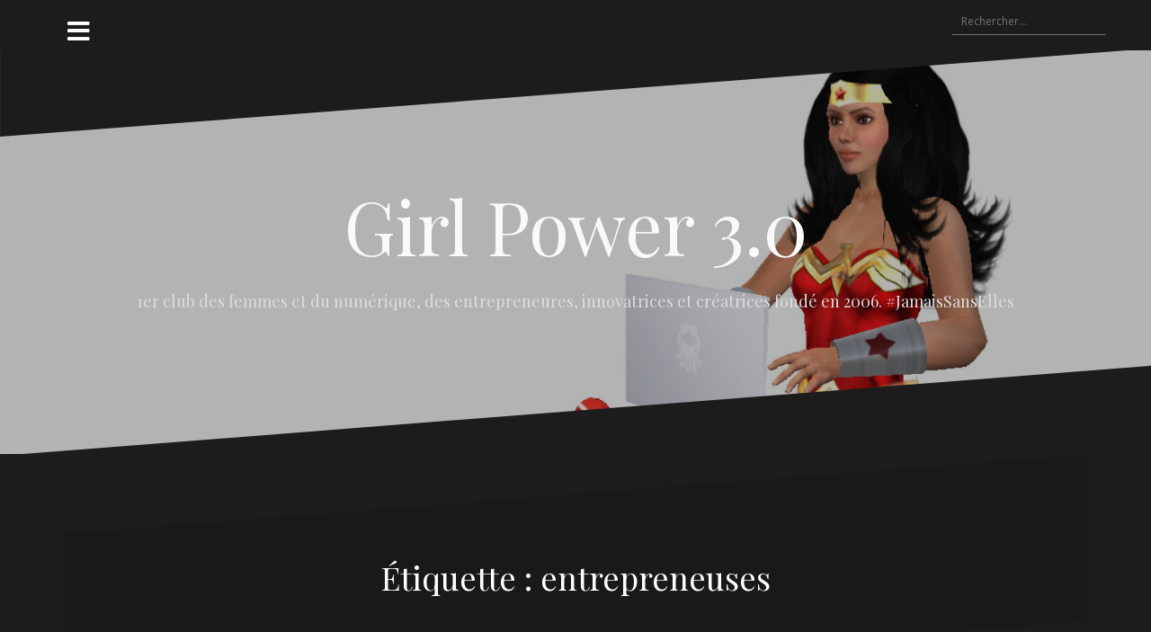

--- FILE ---
content_type: text/html; charset=UTF-8
request_url: http://www.girlpower3.com/tag/entrepreneuses/
body_size: 7518
content:
<!DOCTYPE html>
<html lang="fr-FR">
<head>
<meta charset="UTF-8">
<meta name="viewport" content="width=device-width, initial-scale=1">
<link rel="profile" href="http://gmpg.org/xfn/11">
<link rel="pingback" href="http://www.girlpower3.com/xmlrpc.php">

<title>entrepreneuses &#8211; Girl Power 3.0</title>
<link rel='dns-prefetch' href='//fonts.googleapis.com' />
<link rel='dns-prefetch' href='//s.w.org' />
<link rel="alternate" type="application/rss+xml" title="Girl Power 3.0 &raquo; Flux" href="https://www.girlpower3.com/feed/" />
<link rel="alternate" type="application/rss+xml" title="Girl Power 3.0 &raquo; Flux des commentaires" href="https://www.girlpower3.com/comments/feed/" />
<link rel="alternate" type="application/rss+xml" title="Girl Power 3.0 &raquo; Flux de l’étiquette entrepreneuses" href="https://www.girlpower3.com/tag/entrepreneuses/feed/" />
		<script type="text/javascript">
			window._wpemojiSettings = {"baseUrl":"https:\/\/s.w.org\/images\/core\/emoji\/12.0.0-1\/72x72\/","ext":".png","svgUrl":"https:\/\/s.w.org\/images\/core\/emoji\/12.0.0-1\/svg\/","svgExt":".svg","source":{"concatemoji":"http:\/\/www.girlpower3.com\/wp-includes\/js\/wp-emoji-release.min.js?ver=87d3715566e135c28a864b15fdd6681f"}};
			/*! This file is auto-generated */
			!function(e,a,t){var n,r,o,i=a.createElement("canvas"),p=i.getContext&&i.getContext("2d");function s(e,t){var a=String.fromCharCode;p.clearRect(0,0,i.width,i.height),p.fillText(a.apply(this,e),0,0);e=i.toDataURL();return p.clearRect(0,0,i.width,i.height),p.fillText(a.apply(this,t),0,0),e===i.toDataURL()}function c(e){var t=a.createElement("script");t.src=e,t.defer=t.type="text/javascript",a.getElementsByTagName("head")[0].appendChild(t)}for(o=Array("flag","emoji"),t.supports={everything:!0,everythingExceptFlag:!0},r=0;r<o.length;r++)t.supports[o[r]]=function(e){if(!p||!p.fillText)return!1;switch(p.textBaseline="top",p.font="600 32px Arial",e){case"flag":return s([127987,65039,8205,9895,65039],[127987,65039,8203,9895,65039])?!1:!s([55356,56826,55356,56819],[55356,56826,8203,55356,56819])&&!s([55356,57332,56128,56423,56128,56418,56128,56421,56128,56430,56128,56423,56128,56447],[55356,57332,8203,56128,56423,8203,56128,56418,8203,56128,56421,8203,56128,56430,8203,56128,56423,8203,56128,56447]);case"emoji":return!s([55357,56424,55356,57342,8205,55358,56605,8205,55357,56424,55356,57340],[55357,56424,55356,57342,8203,55358,56605,8203,55357,56424,55356,57340])}return!1}(o[r]),t.supports.everything=t.supports.everything&&t.supports[o[r]],"flag"!==o[r]&&(t.supports.everythingExceptFlag=t.supports.everythingExceptFlag&&t.supports[o[r]]);t.supports.everythingExceptFlag=t.supports.everythingExceptFlag&&!t.supports.flag,t.DOMReady=!1,t.readyCallback=function(){t.DOMReady=!0},t.supports.everything||(n=function(){t.readyCallback()},a.addEventListener?(a.addEventListener("DOMContentLoaded",n,!1),e.addEventListener("load",n,!1)):(e.attachEvent("onload",n),a.attachEvent("onreadystatechange",function(){"complete"===a.readyState&&t.readyCallback()})),(n=t.source||{}).concatemoji?c(n.concatemoji):n.wpemoji&&n.twemoji&&(c(n.twemoji),c(n.wpemoji)))}(window,document,window._wpemojiSettings);
		</script>
		<style type="text/css">
img.wp-smiley,
img.emoji {
	display: inline !important;
	border: none !important;
	box-shadow: none !important;
	height: 1em !important;
	width: 1em !important;
	margin: 0 .07em !important;
	vertical-align: -0.1em !important;
	background: none !important;
	padding: 0 !important;
}
</style>
	<link rel='stylesheet' id='scap.flashblock-css'  href='http://www.girlpower3.com/wp-content/plugins/compact-wp-audio-player/css/flashblock.css?ver=87d3715566e135c28a864b15fdd6681f' type='text/css' media='all' />
<link rel='stylesheet' id='scap.player-css'  href='http://www.girlpower3.com/wp-content/plugins/compact-wp-audio-player/css/player.css?ver=87d3715566e135c28a864b15fdd6681f' type='text/css' media='all' />
<link rel='stylesheet' id='oblique-bootstrap-css'  href='http://www.girlpower3.com/wp-content/themes/oblique/bootstrap/css/bootstrap.min.css?ver=1' type='text/css' media='all' />
<link rel='stylesheet' id='wp-block-library-css'  href='http://www.girlpower3.com/wp-includes/css/dist/block-library/style.min.css?ver=87d3715566e135c28a864b15fdd6681f' type='text/css' media='all' />
<link rel='stylesheet' id='social-widget-css'  href='http://www.girlpower3.com/wp-content/plugins/social-media-widget/social_widget.css?ver=87d3715566e135c28a864b15fdd6681f' type='text/css' media='all' />
<link rel='stylesheet' id='oblique-body-fonts-css'  href='//fonts.googleapis.com/css?family=Open+Sans%3A400italic%2C600italic%2C400%2C600&#038;ver=87d3715566e135c28a864b15fdd6681f' type='text/css' media='all' />
<link rel='stylesheet' id='oblique-headings-fonts-css'  href='//fonts.googleapis.com/css?family=Playfair+Display%3A400%2C700%2C400italic%2C700italic&#038;ver=87d3715566e135c28a864b15fdd6681f' type='text/css' media='all' />
<link rel='stylesheet' id='oblique-style-css'  href='http://www.girlpower3.com/wp-content/themes/oblique/style.css?ver=2.0.19' type='text/css' media='all' />
<style id='oblique-style-inline-css' type='text/css'>
.site-title { font-size:82px; }
.site-description { font-size:18px; }
.main-navigation li { font-size:16px; }
.site-branding { padding:150px 0; }
@media only screen and (max-width: 1024px) { .site-branding { padding:100px 0; } }
.site-logo, .woocommerce .site-logo, .woocommerce-page .site-logo { max-width:200px; }
.svg-block { fill:#1c1c1c;}
.footer-svg.svg-block { fill:#17191B;}
.site-footer { background-color:#17191B;}
body { color:#50545C}
.site-title a, .site-title a:hover { color:#f9f9f9}
.site-description { color:#dddddd}
.entry-title, .entry-title a { color:#000}
.entry-meta, .entry-meta a, .entry-footer, .entry-footer a { color:#9d9d9d}
.widget-area { background-color:#17191B}
.widget-area, .widget-area a { color:#f9f9f9}
.social-navigation li a { color:#ffffff}
.sidebar-toggle, .comment-form, .comment-respond .comment-reply-title { color:#ffffff}

</style>
<link rel='stylesheet' id='oblique-font-awesome-css'  href='http://www.girlpower3.com/wp-content/themes/oblique/fonts/fontawesome-all.min.css?ver=5.0.9' type='text/css' media='all' />
<script type='text/javascript' src='http://www.girlpower3.com/wp-content/plugins/compact-wp-audio-player/js/soundmanager2-nodebug-jsmin.js?ver=87d3715566e135c28a864b15fdd6681f'></script>
<script type='text/javascript' src='http://www.girlpower3.com/wp-content/themes/oblique/js/vendor/imagesloaded.pkgd.min.js?ver=1'></script>
<script type='text/javascript' src='http://www.girlpower3.com/wp-includes/js/jquery/jquery.js?ver=1.12.4-wp'></script>
<script type='text/javascript' src='http://www.girlpower3.com/wp-includes/js/jquery/jquery-migrate.min.js?ver=1.4.1'></script>
<script type='text/javascript'>
/* <![CDATA[ */
var oblique_disable_fitvids_var = {"oblique_disable_fitvids":""};
/* ]]> */
</script>
<script type='text/javascript' src='http://www.girlpower3.com/wp-content/themes/oblique/js/scripts.js?ver=1'></script>
<script type='text/javascript' src='http://www.girlpower3.com/wp-includes/js/imagesloaded.min.js?ver=3.2.0'></script>
<script type='text/javascript' src='http://www.girlpower3.com/wp-includes/js/masonry.min.js?ver=3.3.2'></script>
<script type='text/javascript' src='http://www.girlpower3.com/wp-content/themes/oblique/js/vendor/masonry-init.js?ver=1'></script>
<link rel='https://api.w.org/' href='https://www.girlpower3.com/wp-json/' />
<link rel="EditURI" type="application/rsd+xml" title="RSD" href="https://www.girlpower3.com/xmlrpc.php?rsd" />
<link rel="wlwmanifest" type="application/wlwmanifest+xml" href="http://www.girlpower3.com/wp-includes/wlwmanifest.xml" /> 

<!-- Saisissez vos scripts ici --><!--[if lt IE 9]>
<script src="http://www.girlpower3.com/wp-content/themes/oblique/js/vendor/html5shiv.js"></script>
<![endif]-->
			<style type="text/css">
					.site-header {
						background: url(http://www.girlpower3.com/wp-content/uploads/2016/09/cropped-wonderwoman_gp3_01-3.jpg) no-repeat;
						background-position: center top;
						background-attachment: fixed;
						background-size: cover;
					}
		</style>
				<link rel="icon" href="https://www.girlpower3.com/wp-content/uploads/2016/02/cropped-cropped-wonderwoman_gp3_medit_003-250x250.jpg" sizes="32x32" />
<link rel="icon" href="https://www.girlpower3.com/wp-content/uploads/2016/02/cropped-cropped-wonderwoman_gp3_medit_003-250x250.jpg" sizes="192x192" />
<link rel="apple-touch-icon" href="https://www.girlpower3.com/wp-content/uploads/2016/02/cropped-cropped-wonderwoman_gp3_medit_003-250x250.jpg" />
<meta name="msapplication-TileImage" content="https://www.girlpower3.com/wp-content/uploads/2016/02/cropped-cropped-wonderwoman_gp3_medit_003-300x300.jpg" />
</head>

<body class="archive tag tag-entrepreneuses tag-95 group-blog">
<div id="page" class="hfeed site">
	<a class="skip-link screen-reader-text" href="#content">Aller au contenu</a>

		<div class="sidebar-toggle">
			<i class="fa fa-bars"></i>
			</div>

	<div class="top-bar container">
									<div class="header-search">
				<form role="search" method="get" class="search-form" action="https://www.girlpower3.com/">
				<label>
					<span class="screen-reader-text">Rechercher :</span>
					<input type="search" class="search-field" placeholder="Rechercher…" value="" name="s" />
				</label>
				<input type="submit" class="search-submit" value="Rechercher" />
			</form>			</div>
			</div>

	<div class="svg-container nav-svg svg-block">
		<svg xmlns="http://www.w3.org/2000/svg" version="1.1" viewBox="0 0 1950 150">
		  <g transform="translate(0,-902.36218)"/>
		  <path d="m 898.41609,-33.21176 0.01,0 -0.005,-0.009 -0.005,0.009 z" />
		  <path d="m 898.41609,-33.21176 0.01,0 -0.005,-0.009 -0.005,0.009 z"/>
		  <path d="M 0,150 0,0 1950,0"/>
		</svg>
	</div>	<header id="masthead" class="site-header" role="banner">
		<div class="overlay"></div>
		<div class="container">
			<div class="site-branding">
									<h1 class="site-title"><a href="https://www.girlpower3.com/" rel="home">Girl Power 3.0</a></h1>
					<h2 class="site-description">1er club des femmes et du numérique, des entrepreneures, innovatrices et créatrices fondé en 2006. #JamaisSansElles</h2>
							</div><!-- .site-branding -->
		</div>
		<div class="svg-container header-svg svg-block">
			
		<svg xmlns="http://www.w3.org/2000/svg" version="1.1" viewBox="0 0 1890 150">
			<g transform="translate(0,-902.36218)"/>
			  <path d="m 898.41609,-33.21176 0.01,0 -0.005,-0.009 -0.005,0.009 z"/>
			  <path d="m 898.41609,-33.21176 0.01,0 -0.005,-0.009 -0.005,0.009 z"/>
			  <path d="m 1925,0 0,150 -1925,0"/>
		</svg>
			</div>		
	</header><!-- #masthead -->

	<div id="content" class="site-content">
		<div class="container content-wrapper">

	<div id="primary" class="content-area">
		<main id="main" class="site-main" role="main">

		
			<div class="svg-container svg-block page-header-svg">
		<svg xmlns="http://www.w3.org/2000/svg" version="1.1" viewBox="0 0 1890 150">
			<g transform="translate(0,-902.36218)"/>
			  <path d="m 898.41609,-33.21176 0.01,0 -0.005,-0.009 -0.005,0.009 z"/>
			  <path d="m 898.41609,-33.21176 0.01,0 -0.005,-0.009 -0.005,0.009 z"/>
			  <path d="m 1925,0 0,150 -1925,0"/>
		</svg>
	</div>			<header class="page-header">			
				<h1 class="page-title">Étiquette : entrepreneuses</h1>			</header><!-- .page-header -->
			<div class="svg-container svg-block page-header-svg">
				
		<svg xmlns="http://www.w3.org/2000/svg" version="1.1" viewBox="0 0 1950 150">
		  <g transform="translate(0,-902.36218)"/>
		  <path d="m 898.41609,-33.21176 0.01,0 -0.005,-0.009 -0.005,0.009 z" />
		  <path d="m 898.41609,-33.21176 0.01,0 -0.005,-0.009 -0.005,0.009 z"/>
		  <path d="M 0,150 0,0 1950,0"/>
		</svg>
				</div>


			<div id="ob-grid" class="grid-layout">
			
<article id="post-1361" class="post-1361 post type-post status-publish format-standard has-post-thumbnail hentry category-revue-de-presse tag-codeuses tag-developpeuses tag-entrepreneuses tag-femmes tag-femmes-numerique tag-france-24 tag-girl-power-3-0 tag-guillaume-grallet tag-marjorie-paillon tag-moira-marguin tag-natacha-quester-semeon tag-sophie-viger tag-tech-24 tag-tv">
	<div class="svg-container post-svg svg-block">
		
		<svg xmlns="http://www.w3.org/2000/svg" version="1.1" viewBox="0 0 1950 150">
		  <g transform="translate(0,-902.36218)"/>
		  <path d="m 898.41609,-33.21176 0.01,0 -0.005,-0.009 -0.005,0.009 z" />
		  <path d="m 898.41609,-33.21176 0.01,0 -0.005,-0.009 -0.005,0.009 z"/>
		  <path d="M 0,150 0,0 1950,0"/>
		</svg>
		</div>	

			<div class="entry-thumb">
			<img src="http://www.girlpower3.com/wp-content/plugins/lazy-load/images/1x1.trans.gif" data-lazy-src="https://www.girlpower3.com/wp-content/uploads/2014/07/capture-decran-2014-07-24-a-12-36-55.png" width="370" height="208" class="attachment-oblique-entry-thumb size-oblique-entry-thumb wp-post-image" alt srcset="https://www.girlpower3.com/wp-content/uploads/2014/07/capture-decran-2014-07-24-a-12-36-55.png 842w, https://www.girlpower3.com/wp-content/uploads/2014/07/capture-decran-2014-07-24-a-12-36-55-300x169.png 300w, https://www.girlpower3.com/wp-content/uploads/2014/07/capture-decran-2014-07-24-a-12-36-55-768x431.png 768w, https://www.girlpower3.com/wp-content/uploads/2014/07/capture-decran-2014-07-24-a-12-36-55-560x315.png 560w, https://www.girlpower3.com/wp-content/uploads/2014/07/capture-decran-2014-07-24-a-12-36-55-260x146.png 260w, https://www.girlpower3.com/wp-content/uploads/2014/07/capture-decran-2014-07-24-a-12-36-55-160x90.png 160w" sizes="(max-width: 370px) 100vw, 370px"><noscript><img width="370" height="208" src="https://www.girlpower3.com/wp-content/uploads/2014/07/capture-decran-2014-07-24-a-12-36-55.png" class="attachment-oblique-entry-thumb size-oblique-entry-thumb wp-post-image" alt="" srcset="https://www.girlpower3.com/wp-content/uploads/2014/07/capture-decran-2014-07-24-a-12-36-55.png 842w, https://www.girlpower3.com/wp-content/uploads/2014/07/capture-decran-2014-07-24-a-12-36-55-300x169.png 300w, https://www.girlpower3.com/wp-content/uploads/2014/07/capture-decran-2014-07-24-a-12-36-55-768x431.png 768w, https://www.girlpower3.com/wp-content/uploads/2014/07/capture-decran-2014-07-24-a-12-36-55-560x315.png 560w, https://www.girlpower3.com/wp-content/uploads/2014/07/capture-decran-2014-07-24-a-12-36-55-260x146.png 260w, https://www.girlpower3.com/wp-content/uploads/2014/07/capture-decran-2014-07-24-a-12-36-55-160x90.png 160w" sizes="(max-width: 370px) 100vw, 370px" /></noscript>			<a href="https://www.girlpower3.com/revue-de-presse/tech-24-de-france-24-filles-a-forte-tech-invitee-natacha-quester-semeon/" title="Tech 24 de France 24 : Filles à forte tech &#8211; Invitée Natacha Quester-Séméon" class="thumb-link-wrap">
				<span class="thumb-link"><i class="fa fa-link"></i></span>
			</a>
		</div>
		

		<div class="post-inner">
			
		<header class="entry-header">
			<h2 class="entry-title"><a href="https://www.girlpower3.com/revue-de-presse/tech-24-de-france-24-filles-a-forte-tech-invitee-natacha-quester-semeon/" rel="bookmark">Tech 24 de France 24 : Filles à forte tech &#8211; Invitée Natacha Quester-Séméon</a></h2>
						<div class="entry-meta">
				<span class="posted-on"><a href="https://www.girlpower3.com/revue-de-presse/tech-24-de-france-24-filles-a-forte-tech-invitee-natacha-quester-semeon/" rel="bookmark"><time class="entry-date published updated" datetime="2014-07-24T11:43:18+01:00">24 juillet 2014</time></a></span><span class="byline"> <span class="author vcard"><a class="url fn n" href="https://www.girlpower3.com/author/girlpower3/">Girl Power 3.0</a></span></span><span class="cat-link"><a href="https://www.girlpower3.com/categorie/revue-de-presse/">Revue de presse</a></span>			</div><!-- .entry-meta -->
					</header><!-- .entry-header -->

		<div class="entry-content">
			<p>Emission Tech 24 de la chaîne internationale France 24. Entrepreneuses, ingénieures, développeuses et même codeuses. Et si le numérique s&rsquo;écrivait au féminin pluriel ? Tech24 tente de briser le cyber plafond de verre cette semaine.[&#8230;]</p>

					</div><!-- .entry-content -->
			</div>
				<a href="https://www.girlpower3.com/revue-de-presse/tech-24-de-france-24-filles-a-forte-tech-invitee-natacha-quester-semeon/">
			<div class="read-more">
				Lire la suite &rarr;			</div>
		</a>
		
	<div class="svg-container post-bottom-svg svg-block">
		
		<svg xmlns="http://www.w3.org/2000/svg" version="1.1" viewBox="0 0 1890 150">
			<g transform="translate(0,-902.36218)"/>
			  <path d="m 898.41609,-33.21176 0.01,0 -0.005,-0.009 -0.005,0.009 z"/>
			  <path d="m 898.41609,-33.21176 0.01,0 -0.005,-0.009 -0.005,0.009 z"/>
			  <path d="m 1925,0 0,150 -1925,0"/>
		</svg>
		</div>	
</article><!-- #post-## -->

<article id="post-1126" class="post-1126 post type-post status-publish format-standard has-post-thumbnail hentry category-infographies tag-8-mars tag-entrepreneuses tag-entreprise tag-femmes tag-girlpower3 tag-infographie tag-innovation tag-iwd2014 tag-journee-de-la-femme">
	<div class="svg-container post-svg svg-block">
		
		<svg xmlns="http://www.w3.org/2000/svg" version="1.1" viewBox="0 0 1950 150">
		  <g transform="translate(0,-902.36218)"/>
		  <path d="m 898.41609,-33.21176 0.01,0 -0.005,-0.009 -0.005,0.009 z" />
		  <path d="m 898.41609,-33.21176 0.01,0 -0.005,-0.009 -0.005,0.009 z"/>
		  <path d="M 0,150 0,0 1950,0"/>
		</svg>
		</div>	

			<div class="entry-thumb">
			<img src="http://www.girlpower3.com/wp-content/plugins/lazy-load/images/1x1.trans.gif" data-lazy-src="https://www.girlpower3.com/wp-content/uploads/2014/03/girlpower3_infographie7_2014.png" width="370" height="247" class="attachment-oblique-entry-thumb size-oblique-entry-thumb wp-post-image" alt srcset="https://www.girlpower3.com/wp-content/uploads/2014/03/girlpower3_infographie7_2014.png 1023w, https://www.girlpower3.com/wp-content/uploads/2014/03/girlpower3_infographie7_2014-300x200.png 300w, https://www.girlpower3.com/wp-content/uploads/2014/03/girlpower3_infographie7_2014-768x512.png 768w, https://www.girlpower3.com/wp-content/uploads/2014/03/girlpower3_infographie7_2014-560x373.png 560w, https://www.girlpower3.com/wp-content/uploads/2014/03/girlpower3_infographie7_2014-260x173.png 260w, https://www.girlpower3.com/wp-content/uploads/2014/03/girlpower3_infographie7_2014-160x107.png 160w" sizes="(max-width: 370px) 100vw, 370px"><noscript><img width="370" height="247" src="https://www.girlpower3.com/wp-content/uploads/2014/03/girlpower3_infographie7_2014.png" class="attachment-oblique-entry-thumb size-oblique-entry-thumb wp-post-image" alt="" srcset="https://www.girlpower3.com/wp-content/uploads/2014/03/girlpower3_infographie7_2014.png 1023w, https://www.girlpower3.com/wp-content/uploads/2014/03/girlpower3_infographie7_2014-300x200.png 300w, https://www.girlpower3.com/wp-content/uploads/2014/03/girlpower3_infographie7_2014-768x512.png 768w, https://www.girlpower3.com/wp-content/uploads/2014/03/girlpower3_infographie7_2014-560x373.png 560w, https://www.girlpower3.com/wp-content/uploads/2014/03/girlpower3_infographie7_2014-260x173.png 260w, https://www.girlpower3.com/wp-content/uploads/2014/03/girlpower3_infographie7_2014-160x107.png 160w" sizes="(max-width: 370px) 100vw, 370px" /></noscript>			<a href="https://www.girlpower3.com/infographies/les-femmes-dans-la-net-economie-americaine/" title="Les femmes dans la net économie américaine [infographie]" class="thumb-link-wrap">
				<span class="thumb-link"><i class="fa fa-link"></i></span>
			</a>
		</div>
		

		<div class="post-inner">
			
		<header class="entry-header">
			<h2 class="entry-title"><a href="https://www.girlpower3.com/infographies/les-femmes-dans-la-net-economie-americaine/" rel="bookmark">Les femmes dans la net économie américaine [infographie]</a></h2>
						<div class="entry-meta">
				<span class="posted-on"><a href="https://www.girlpower3.com/infographies/les-femmes-dans-la-net-economie-americaine/" rel="bookmark"><time class="entry-date published" datetime="2014-03-07T09:42:52+01:00">7 mars 2014</time><time class="updated" datetime="2014-03-07T09:51:18+01:00">7 mars 2014</time></a></span><span class="byline"> <span class="author vcard"><a class="url fn n" href="https://www.girlpower3.com/author/admin-2/">Natacha QS</a></span></span><span class="cat-link"><a href="https://www.girlpower3.com/categorie/infographies/">Infographies</a></span>			</div><!-- .entry-meta -->
					</header><!-- .entry-header -->

		<div class="entry-content">
			<p>Le club Girl Power 3.0 vous donne rendez-vous toute la semaine du 8 mars avec de nouvelles infographies autour du numérique et de l’entrepreneuriat au féminin. Retrouvez-nous sur Twitter (@girlpower3), girlpower3.com et Pinterest. &nbsp; 8%[&#8230;]</p>

					</div><!-- .entry-content -->
			</div>
				<a href="https://www.girlpower3.com/infographies/les-femmes-dans-la-net-economie-americaine/">
			<div class="read-more">
				Lire la suite &rarr;			</div>
		</a>
		
	<div class="svg-container post-bottom-svg svg-block">
		
		<svg xmlns="http://www.w3.org/2000/svg" version="1.1" viewBox="0 0 1890 150">
			<g transform="translate(0,-902.36218)"/>
			  <path d="m 898.41609,-33.21176 0.01,0 -0.005,-0.009 -0.005,0.009 z"/>
			  <path d="m 898.41609,-33.21176 0.01,0 -0.005,-0.009 -0.005,0.009 z"/>
			  <path d="m 1925,0 0,150 -1925,0"/>
		</svg>
		</div>	
</article><!-- #post-## -->

<article id="post-1022" class="post-1022 post type-post status-publish format-standard has-post-thumbnail hentry category-infographies tag-8-mars tag-entrepreneuses tag-entreprise tag-femmes tag-girlpower3 tag-infographie tag-innovation tag-iwd2014 tag-journee-de-la-femme">
	<div class="svg-container post-svg svg-block">
		
		<svg xmlns="http://www.w3.org/2000/svg" version="1.1" viewBox="0 0 1950 150">
		  <g transform="translate(0,-902.36218)"/>
		  <path d="m 898.41609,-33.21176 0.01,0 -0.005,-0.009 -0.005,0.009 z" />
		  <path d="m 898.41609,-33.21176 0.01,0 -0.005,-0.009 -0.005,0.009 z"/>
		  <path d="M 0,150 0,0 1950,0"/>
		</svg>
		</div>	

			<div class="entry-thumb">
			<img src="http://www.girlpower3.com/wp-content/plugins/lazy-load/images/1x1.trans.gif" data-lazy-src="https://www.girlpower3.com/wp-content/uploads/2014/03/girlpower3_infographie4_2014.png" width="370" height="247" class="attachment-oblique-entry-thumb size-oblique-entry-thumb wp-post-image" alt srcset="https://www.girlpower3.com/wp-content/uploads/2014/03/girlpower3_infographie4_2014.png 1023w, https://www.girlpower3.com/wp-content/uploads/2014/03/girlpower3_infographie4_2014-300x200.png 300w, https://www.girlpower3.com/wp-content/uploads/2014/03/girlpower3_infographie4_2014-768x512.png 768w, https://www.girlpower3.com/wp-content/uploads/2014/03/girlpower3_infographie4_2014-560x373.png 560w, https://www.girlpower3.com/wp-content/uploads/2014/03/girlpower3_infographie4_2014-260x173.png 260w, https://www.girlpower3.com/wp-content/uploads/2014/03/girlpower3_infographie4_2014-160x107.png 160w" sizes="(max-width: 370px) 100vw, 370px"><noscript><img width="370" height="247" src="https://www.girlpower3.com/wp-content/uploads/2014/03/girlpower3_infographie4_2014.png" class="attachment-oblique-entry-thumb size-oblique-entry-thumb wp-post-image" alt="" srcset="https://www.girlpower3.com/wp-content/uploads/2014/03/girlpower3_infographie4_2014.png 1023w, https://www.girlpower3.com/wp-content/uploads/2014/03/girlpower3_infographie4_2014-300x200.png 300w, https://www.girlpower3.com/wp-content/uploads/2014/03/girlpower3_infographie4_2014-768x512.png 768w, https://www.girlpower3.com/wp-content/uploads/2014/03/girlpower3_infographie4_2014-560x373.png 560w, https://www.girlpower3.com/wp-content/uploads/2014/03/girlpower3_infographie4_2014-260x173.png 260w, https://www.girlpower3.com/wp-content/uploads/2014/03/girlpower3_infographie4_2014-160x107.png 160w" sizes="(max-width: 370px) 100vw, 370px" /></noscript>			<a href="https://www.girlpower3.com/infographies/lentrepreneuriat-feminin-en-france-a-lhorizon-2017/" title="L&rsquo;entrepreneuriat féminin en France à l&rsquo;horizon 2017 [Infographie]" class="thumb-link-wrap">
				<span class="thumb-link"><i class="fa fa-link"></i></span>
			</a>
		</div>
		

		<div class="post-inner">
			
		<header class="entry-header">
			<h2 class="entry-title"><a href="https://www.girlpower3.com/infographies/lentrepreneuriat-feminin-en-france-a-lhorizon-2017/" rel="bookmark">L&rsquo;entrepreneuriat féminin en France à l&rsquo;horizon 2017 [Infographie]</a></h2>
						<div class="entry-meta">
				<span class="posted-on"><a href="https://www.girlpower3.com/infographies/lentrepreneuriat-feminin-en-france-a-lhorizon-2017/" rel="bookmark"><time class="entry-date published updated" datetime="2014-03-07T09:32:52+01:00">7 mars 2014</time></a></span><span class="byline"> <span class="author vcard"><a class="url fn n" href="https://www.girlpower3.com/author/admin-2/">Natacha QS</a></span></span><span class="cat-link"><a href="https://www.girlpower3.com/categorie/infographies/">Infographies</a></span>			</div><!-- .entry-meta -->
					</header><!-- .entry-header -->

		<div class="entry-content">
			<p>Le club Girl Power 3.0 vous donne rendez-vous toute la semaine du 8 mars avec de nouvelles infographies autour du numérique et de l’entrepreneuriat au féminin. Retrouvez-nous sur Twitter (@girlpower3), girlpower3.com et Pinterest. Pour combler[&#8230;]</p>

					</div><!-- .entry-content -->
			</div>
				<a href="https://www.girlpower3.com/infographies/lentrepreneuriat-feminin-en-france-a-lhorizon-2017/">
			<div class="read-more">
				Lire la suite &rarr;			</div>
		</a>
		
	<div class="svg-container post-bottom-svg svg-block">
		
		<svg xmlns="http://www.w3.org/2000/svg" version="1.1" viewBox="0 0 1890 150">
			<g transform="translate(0,-902.36218)"/>
			  <path d="m 898.41609,-33.21176 0.01,0 -0.005,-0.009 -0.005,0.009 z"/>
			  <path d="m 898.41609,-33.21176 0.01,0 -0.005,-0.009 -0.005,0.009 z"/>
			  <path d="m 1925,0 0,150 -1925,0"/>
		</svg>
		</div>	
</article><!-- #post-## -->

<article id="post-1011" class="post-1011 post type-post status-publish format-standard has-post-thumbnail hentry category-infographies tag-8-mars tag-entrepreneuriat tag-entrepreneuses tag-femmes tag-france tag-infographie tag-innovation tag-iwd2014 tag-journee-de-la">
	<div class="svg-container post-svg svg-block">
		
		<svg xmlns="http://www.w3.org/2000/svg" version="1.1" viewBox="0 0 1950 150">
		  <g transform="translate(0,-902.36218)"/>
		  <path d="m 898.41609,-33.21176 0.01,0 -0.005,-0.009 -0.005,0.009 z" />
		  <path d="m 898.41609,-33.21176 0.01,0 -0.005,-0.009 -0.005,0.009 z"/>
		  <path d="M 0,150 0,0 1950,0"/>
		</svg>
		</div>	

			<div class="entry-thumb">
			<img src="http://www.girlpower3.com/wp-content/plugins/lazy-load/images/1x1.trans.gif" data-lazy-src="https://www.girlpower3.com/wp-content/uploads/2014/03/les-femmes-et-la-creation-dentreprise.png" width="370" height="247" class="attachment-oblique-entry-thumb size-oblique-entry-thumb wp-post-image" alt srcset="https://www.girlpower3.com/wp-content/uploads/2014/03/les-femmes-et-la-creation-dentreprise.png 1023w, https://www.girlpower3.com/wp-content/uploads/2014/03/les-femmes-et-la-creation-dentreprise-300x200.png 300w, https://www.girlpower3.com/wp-content/uploads/2014/03/les-femmes-et-la-creation-dentreprise-768x512.png 768w, https://www.girlpower3.com/wp-content/uploads/2014/03/les-femmes-et-la-creation-dentreprise-560x373.png 560w, https://www.girlpower3.com/wp-content/uploads/2014/03/les-femmes-et-la-creation-dentreprise-260x173.png 260w, https://www.girlpower3.com/wp-content/uploads/2014/03/les-femmes-et-la-creation-dentreprise-160x107.png 160w" sizes="(max-width: 370px) 100vw, 370px"><noscript><img width="370" height="247" src="https://www.girlpower3.com/wp-content/uploads/2014/03/les-femmes-et-la-creation-dentreprise.png" class="attachment-oblique-entry-thumb size-oblique-entry-thumb wp-post-image" alt="" srcset="https://www.girlpower3.com/wp-content/uploads/2014/03/les-femmes-et-la-creation-dentreprise.png 1023w, https://www.girlpower3.com/wp-content/uploads/2014/03/les-femmes-et-la-creation-dentreprise-300x200.png 300w, https://www.girlpower3.com/wp-content/uploads/2014/03/les-femmes-et-la-creation-dentreprise-768x512.png 768w, https://www.girlpower3.com/wp-content/uploads/2014/03/les-femmes-et-la-creation-dentreprise-560x373.png 560w, https://www.girlpower3.com/wp-content/uploads/2014/03/les-femmes-et-la-creation-dentreprise-260x173.png 260w, https://www.girlpower3.com/wp-content/uploads/2014/03/les-femmes-et-la-creation-dentreprise-160x107.png 160w" sizes="(max-width: 370px) 100vw, 370px" /></noscript>			<a href="https://www.girlpower3.com/infographies/les-femmes-et-la-creation-dentreprise-comparatif-pays/" title="Les femmes et la création d&rsquo;entreprise &#8211; comparatif pays [Infographie]" class="thumb-link-wrap">
				<span class="thumb-link"><i class="fa fa-link"></i></span>
			</a>
		</div>
		

		<div class="post-inner">
			
		<header class="entry-header">
			<h2 class="entry-title"><a href="https://www.girlpower3.com/infographies/les-femmes-et-la-creation-dentreprise-comparatif-pays/" rel="bookmark">Les femmes et la création d&rsquo;entreprise &#8211; comparatif pays [Infographie]</a></h2>
						<div class="entry-meta">
				<span class="posted-on"><a href="https://www.girlpower3.com/infographies/les-femmes-et-la-creation-dentreprise-comparatif-pays/" rel="bookmark"><time class="entry-date published updated" datetime="2014-03-05T01:39:37+01:00">5 mars 2014</time></a></span><span class="byline"> <span class="author vcard"><a class="url fn n" href="https://www.girlpower3.com/author/girlpower3team/">Girl Power 3.0 Team</a></span></span><span class="cat-link"><a href="https://www.girlpower3.com/categorie/infographies/">Infographies</a></span>			</div><!-- .entry-meta -->
					</header><!-- .entry-header -->

		<div class="entry-content">
			<p>Le club Girl Power 3.0  vous donne rendez-vous toute la semaine du 8 mars avec de nouvelles infographies autour du numérique et de l’entrepreneuriat au féminin. Retrouvez-nous sur Twitter (@girlpower3), girlpower3.com et Pinterest. L&rsquo;entrepreneuriat féminin[&#8230;]</p>

					</div><!-- .entry-content -->
			</div>
				<a href="https://www.girlpower3.com/infographies/les-femmes-et-la-creation-dentreprise-comparatif-pays/">
			<div class="read-more">
				Lire la suite &rarr;			</div>
		</a>
		
	<div class="svg-container post-bottom-svg svg-block">
		
		<svg xmlns="http://www.w3.org/2000/svg" version="1.1" viewBox="0 0 1890 150">
			<g transform="translate(0,-902.36218)"/>
			  <path d="m 898.41609,-33.21176 0.01,0 -0.005,-0.009 -0.005,0.009 z"/>
			  <path d="m 898.41609,-33.21176 0.01,0 -0.005,-0.009 -0.005,0.009 z"/>
			  <path d="m 1925,0 0,150 -1925,0"/>
		</svg>
		</div>	
</article><!-- #post-## -->

<article id="post-913" class="post-913 post type-post status-publish format-standard has-post-thumbnail hentry category-infographies tag-competitivite tag-egalite tag-entrepreneuriat tag-entrepreneuses tag-entreprises tag-femmes tag-girlpower3 tag-infographie tag-innovation">
	<div class="svg-container post-svg svg-block">
		
		<svg xmlns="http://www.w3.org/2000/svg" version="1.1" viewBox="0 0 1950 150">
		  <g transform="translate(0,-902.36218)"/>
		  <path d="m 898.41609,-33.21176 0.01,0 -0.005,-0.009 -0.005,0.009 z" />
		  <path d="m 898.41609,-33.21176 0.01,0 -0.005,-0.009 -0.005,0.009 z"/>
		  <path d="M 0,150 0,0 1950,0"/>
		</svg>
		</div>	

			<div class="entry-thumb">
			<img src="http://www.girlpower3.com/wp-content/plugins/lazy-load/images/1x1.trans.gif" data-lazy-src="https://www.girlpower3.com/wp-content/uploads/2014/03/infographie2.png" width="370" height="247" class="attachment-oblique-entry-thumb size-oblique-entry-thumb wp-post-image" alt srcset="https://www.girlpower3.com/wp-content/uploads/2014/03/infographie2.png 1023w, https://www.girlpower3.com/wp-content/uploads/2014/03/infographie2-300x200.png 300w, https://www.girlpower3.com/wp-content/uploads/2014/03/infographie2-768x512.png 768w, https://www.girlpower3.com/wp-content/uploads/2014/03/infographie2-560x373.png 560w, https://www.girlpower3.com/wp-content/uploads/2014/03/infographie2-260x173.png 260w, https://www.girlpower3.com/wp-content/uploads/2014/03/infographie2-160x107.png 160w" sizes="(max-width: 370px) 100vw, 370px"><noscript><img width="370" height="247" src="https://www.girlpower3.com/wp-content/uploads/2014/03/infographie2.png" class="attachment-oblique-entry-thumb size-oblique-entry-thumb wp-post-image" alt="" srcset="https://www.girlpower3.com/wp-content/uploads/2014/03/infographie2.png 1023w, https://www.girlpower3.com/wp-content/uploads/2014/03/infographie2-300x200.png 300w, https://www.girlpower3.com/wp-content/uploads/2014/03/infographie2-768x512.png 768w, https://www.girlpower3.com/wp-content/uploads/2014/03/infographie2-560x373.png 560w, https://www.girlpower3.com/wp-content/uploads/2014/03/infographie2-260x173.png 260w, https://www.girlpower3.com/wp-content/uploads/2014/03/infographie2-160x107.png 160w" sizes="(max-width: 370px) 100vw, 370px" /></noscript>			<a href="https://www.girlpower3.com/infographies/lentrepreneuriat-feminin-en-france/" title="L&rsquo;entrepreneuriat féminin en France [infographie]" class="thumb-link-wrap">
				<span class="thumb-link"><i class="fa fa-link"></i></span>
			</a>
		</div>
		

		<div class="post-inner">
			
		<header class="entry-header">
			<h2 class="entry-title"><a href="https://www.girlpower3.com/infographies/lentrepreneuriat-feminin-en-france/" rel="bookmark">L&rsquo;entrepreneuriat féminin en France [infographie]</a></h2>
						<div class="entry-meta">
				<span class="posted-on"><a href="https://www.girlpower3.com/infographies/lentrepreneuriat-feminin-en-france/" rel="bookmark"><time class="entry-date published" datetime="2014-03-04T11:01:05+01:00">4 mars 2014</time><time class="updated" datetime="2014-03-04T11:54:24+01:00">4 mars 2014</time></a></span><span class="byline"> <span class="author vcard"><a class="url fn n" href="https://www.girlpower3.com/author/girlpower3/">Girl Power 3.0</a></span></span><span class="cat-link"><a href="https://www.girlpower3.com/categorie/infographies/">Infographies</a></span>			</div><!-- .entry-meta -->
					</header><!-- .entry-header -->

		<div class="entry-content">
			<p>Le club Girl Power 3.0  vous donne rendez-vous toute la semaine du 8 mars avec de nouvelles infographies autour du numérique et de l&rsquo;entrepreneuriat au féminin. Retrouvez-nous sur Twitter (@girlpower3), girlpower3.com et Pinterest L’entrepreneuriat féminin[&#8230;]</p>

					</div><!-- .entry-content -->
			</div>
				<a href="https://www.girlpower3.com/infographies/lentrepreneuriat-feminin-en-france/">
			<div class="read-more">
				Lire la suite &rarr;			</div>
		</a>
		
	<div class="svg-container post-bottom-svg svg-block">
		
		<svg xmlns="http://www.w3.org/2000/svg" version="1.1" viewBox="0 0 1890 150">
			<g transform="translate(0,-902.36218)"/>
			  <path d="m 898.41609,-33.21176 0.01,0 -0.005,-0.009 -0.005,0.009 z"/>
			  <path d="m 898.41609,-33.21176 0.01,0 -0.005,-0.009 -0.005,0.009 z"/>
			  <path d="m 1925,0 0,150 -1925,0"/>
		</svg>
		</div>	
</article><!-- #post-## -->

<article id="post-895" class="post-895 post type-post status-publish format-standard has-post-thumbnail hentry category-infographies tag-digital tag-emancipation tag-empowerment tag-entrepreneuriat tag-entrepreneuses tag-femmes tag-girlpower3 tag-infographie tag-innovation tag-numerique">
	<div class="svg-container post-svg svg-block">
		
		<svg xmlns="http://www.w3.org/2000/svg" version="1.1" viewBox="0 0 1950 150">
		  <g transform="translate(0,-902.36218)"/>
		  <path d="m 898.41609,-33.21176 0.01,0 -0.005,-0.009 -0.005,0.009 z" />
		  <path d="m 898.41609,-33.21176 0.01,0 -0.005,-0.009 -0.005,0.009 z"/>
		  <path d="M 0,150 0,0 1950,0"/>
		</svg>
		</div>	

			<div class="entry-thumb">
			<img src="http://www.girlpower3.com/wp-content/plugins/lazy-load/images/1x1.trans.gif" data-lazy-src="https://www.girlpower3.com/wp-content/uploads/2014/03/le-numerique-facilitateur-de-levolution-professionnelle-des-femmes.png" width="370" height="247" class="attachment-oblique-entry-thumb size-oblique-entry-thumb wp-post-image" alt srcset="https://www.girlpower3.com/wp-content/uploads/2014/03/le-numerique-facilitateur-de-levolution-professionnelle-des-femmes.png 1023w, https://www.girlpower3.com/wp-content/uploads/2014/03/le-numerique-facilitateur-de-levolution-professionnelle-des-femmes-300x200.png 300w, https://www.girlpower3.com/wp-content/uploads/2014/03/le-numerique-facilitateur-de-levolution-professionnelle-des-femmes-768x512.png 768w, https://www.girlpower3.com/wp-content/uploads/2014/03/le-numerique-facilitateur-de-levolution-professionnelle-des-femmes-560x373.png 560w, https://www.girlpower3.com/wp-content/uploads/2014/03/le-numerique-facilitateur-de-levolution-professionnelle-des-femmes-260x173.png 260w, https://www.girlpower3.com/wp-content/uploads/2014/03/le-numerique-facilitateur-de-levolution-professionnelle-des-femmes-160x107.png 160w" sizes="(max-width: 370px) 100vw, 370px"><noscript><img width="370" height="247" src="https://www.girlpower3.com/wp-content/uploads/2014/03/le-numerique-facilitateur-de-levolution-professionnelle-des-femmes.png" class="attachment-oblique-entry-thumb size-oblique-entry-thumb wp-post-image" alt="" srcset="https://www.girlpower3.com/wp-content/uploads/2014/03/le-numerique-facilitateur-de-levolution-professionnelle-des-femmes.png 1023w, https://www.girlpower3.com/wp-content/uploads/2014/03/le-numerique-facilitateur-de-levolution-professionnelle-des-femmes-300x200.png 300w, https://www.girlpower3.com/wp-content/uploads/2014/03/le-numerique-facilitateur-de-levolution-professionnelle-des-femmes-768x512.png 768w, https://www.girlpower3.com/wp-content/uploads/2014/03/le-numerique-facilitateur-de-levolution-professionnelle-des-femmes-560x373.png 560w, https://www.girlpower3.com/wp-content/uploads/2014/03/le-numerique-facilitateur-de-levolution-professionnelle-des-femmes-260x173.png 260w, https://www.girlpower3.com/wp-content/uploads/2014/03/le-numerique-facilitateur-de-levolution-professionnelle-des-femmes-160x107.png 160w" sizes="(max-width: 370px) 100vw, 370px" /></noscript>			<a href="https://www.girlpower3.com/infographies/le-numerique-facilitateur-de-levolution-professionnelle-des-femmes/" title="Le numérique, facilitateur de l&rsquo;évolution professionnelle des femmes [infographie]" class="thumb-link-wrap">
				<span class="thumb-link"><i class="fa fa-link"></i></span>
			</a>
		</div>
		

		<div class="post-inner">
			
		<header class="entry-header">
			<h2 class="entry-title"><a href="https://www.girlpower3.com/infographies/le-numerique-facilitateur-de-levolution-professionnelle-des-femmes/" rel="bookmark">Le numérique, facilitateur de l&rsquo;évolution professionnelle des femmes [infographie]</a></h2>
						<div class="entry-meta">
				<span class="posted-on"><a href="https://www.girlpower3.com/infographies/le-numerique-facilitateur-de-levolution-professionnelle-des-femmes/" rel="bookmark"><time class="entry-date published" datetime="2014-03-03T03:11:49+01:00">3 mars 2014</time><time class="updated" datetime="2014-03-03T13:28:30+01:00">3 mars 2014</time></a></span><span class="byline"> <span class="author vcard"><a class="url fn n" href="https://www.girlpower3.com/author/girlpower3/">Girl Power 3.0</a></span></span><span class="cat-link"><a href="https://www.girlpower3.com/categorie/infographies/">Infographies</a></span>			</div><!-- .entry-meta -->
					</header><!-- .entry-header -->

		<div class="entry-content">
			<p> Après le succès de nos infographies en 2013 et à l&rsquo;occasion de la Journée de la femme 2014, Girl Power 3.0 vous donne rendez-vous toute la semaine avec de nouvelles infographies autour du numérique et de[&#8230;]</p>

					</div><!-- .entry-content -->
			</div>
				<a href="https://www.girlpower3.com/infographies/le-numerique-facilitateur-de-levolution-professionnelle-des-femmes/">
			<div class="read-more">
				Lire la suite &rarr;			</div>
		</a>
		
	<div class="svg-container post-bottom-svg svg-block">
		
		<svg xmlns="http://www.w3.org/2000/svg" version="1.1" viewBox="0 0 1890 150">
			<g transform="translate(0,-902.36218)"/>
			  <path d="m 898.41609,-33.21176 0.01,0 -0.005,-0.009 -0.005,0.009 z"/>
			  <path d="m 898.41609,-33.21176 0.01,0 -0.005,-0.009 -0.005,0.009 z"/>
			  <path d="m 1925,0 0,150 -1925,0"/>
		</svg>
		</div>	
</article><!-- #post-## -->
			</div>

			
	<nav class="navigation posts-navigation" role="navigation" aria-label="Publications">
		<h2 class="screen-reader-text">Navigation des articles</h2>
		<div class="nav-links"><div class="nav-previous"><a href="https://www.girlpower3.com/tag/entrepreneuses/page/2/" >Articles plus anciens</a></div></div>
	</nav>
		
		</main><!-- #main -->
	</div><!-- #primary -->


<div id="secondary" class="widget-area" role="complementary">



	<nav id="site-navigation" class="main-navigation" role="navigation">
		<div id="primary-menu" class="menu"><ul>
<li class="page_item page-item-2"><a href="https://www.girlpower3.com/a-propos/">À propos</a></li>
<li class="page_item page-item-549"><a href="https://www.girlpower3.com/sprezzatura-attitude/">Girl Power : la Sprezzatura Attitude ?</a></li>
<li class="page_item page-item-1395"><a href="https://www.girlpower3.com/infographies/">Infographies</a></li>
<li class="page_item page-item-470"><a href="https://www.girlpower3.com/trombinoscope/">Le Guide des innovatrices</a></li>
<li class="page_item page-item-481"><a href="https://www.girlpower3.com/presse/">Presse</a></li>
</ul></div>
	</nav><!-- #site-navigation -->
	<nav class="sidebar-nav"></nav>



				
</div><!-- #secondary -->

		</div>
	</div><!-- #content -->

	<div class="svg-container footer-svg svg-block">
		<svg xmlns="http://www.w3.org/2000/svg" version="1.1" viewBox="0 0 1890 150">
			<g transform="translate(0,-902.36218)"/>
			  <path d="m 898.41609,-33.21176 0.01,0 -0.005,-0.009 -0.005,0.009 z"/>
			  <path d="m 898.41609,-33.21176 0.01,0 -0.005,-0.009 -0.005,0.009 z"/>
			  <path d="m 1925,0 0,150 -1925,0"/>
		</svg>
	</div>	<footer id="colophon" class="site-footer" role="contentinfo">
		<div class="container">
			<div class="col-xs-12 col-md-6 site-info">
			<a href="http://wordpress.org/" rel="nofollow">Fièrement propulsé par  WordPress</a><span class="sep"> | </span>Thème <a href="http://themeisle.com/themes/oblique/" rel="nofollow">Oblique</a> par Themeisle</div>	<nav id="footernav" class="footer-navigation col-md-6 col-xs-12" role="navigation">
			</nav><!-- #site-navigation -->
			</div><!-- .site-info -->
		</div>
	</footer><!-- #colophon -->
</div><!-- #page -->


<!-- WP Audio player plugin v1.9.15 - https://www.tipsandtricks-hq.com/wordpress-audio-music-player-plugin-4556/ -->
    <script type="text/javascript">
        soundManager.useFlashBlock = true; // optional - if used, required flashblock.css
        soundManager.url = 'http://www.girlpower3.com/wp-content/plugins/compact-wp-audio-player/swf/soundmanager2.swf';
        function play_mp3(flg, ids, mp3url, volume, loops)
        {
            //Check the file URL parameter value
            var pieces = mp3url.split("|");
            if (pieces.length > 1) {//We have got an .ogg file too
                mp3file = pieces[0];
                oggfile = pieces[1];
                //set the file URL to be an array with the mp3 and ogg file
                mp3url = new Array(mp3file, oggfile);
            }

            soundManager.createSound({
                id: 'btnplay_' + ids,
                volume: volume,
                url: mp3url
            });

            if (flg == 'play') {
                    soundManager.play('btnplay_' + ids, {
                    onfinish: function() {
                        if (loops == 'true') {
                            loopSound('btnplay_' + ids);
                        }
                        else {
                            document.getElementById('btnplay_' + ids).style.display = 'inline';
                            document.getElementById('btnstop_' + ids).style.display = 'none';
                        }
                    }
                });
            }
            else if (flg == 'stop') {
    //soundManager.stop('btnplay_'+ids);
                soundManager.pause('btnplay_' + ids);
            }
        }
        function show_hide(flag, ids)
        {
            if (flag == 'play') {
                document.getElementById('btnplay_' + ids).style.display = 'none';
                document.getElementById('btnstop_' + ids).style.display = 'inline';
            }
            else if (flag == 'stop') {
                document.getElementById('btnplay_' + ids).style.display = 'inline';
                document.getElementById('btnstop_' + ids).style.display = 'none';
            }
        }
        function loopSound(soundID)
        {
            window.setTimeout(function() {
                soundManager.play(soundID, {onfinish: function() {
                        loopSound(soundID);
                    }});
            }, 1);
        }
        function stop_all_tracks()
        {
            soundManager.stopAll();
            var inputs = document.getElementsByTagName("input");
            for (var i = 0; i < inputs.length; i++) {
                if (inputs[i].id.indexOf("btnplay_") == 0) {
                    inputs[i].style.display = 'inline';//Toggle the play button
                }
                if (inputs[i].id.indexOf("btnstop_") == 0) {
                    inputs[i].style.display = 'none';//Hide the stop button
                }
            }
        }
    </script>
    <!-- Saisissez vos scripts ici --><script type='text/javascript' src='http://www.girlpower3.com/wp-content/themes/oblique/js/vendor/main.js?ver=87d3715566e135c28a864b15fdd6681f'></script>
<script type='text/javascript' src='http://www.girlpower3.com/wp-content/themes/oblique/js/navigation.js?ver=20120206'></script>
<script type='text/javascript' src='http://www.girlpower3.com/wp-content/themes/oblique/js/skip-link-focus-fix.js?ver=20130115'></script>
<script type='text/javascript' src='http://www.girlpower3.com/wp-content/plugins/lazy-load/js/jquery.sonar.min.js?ver=0.6.1'></script>
<script type='text/javascript' src='http://www.girlpower3.com/wp-content/plugins/lazy-load/js/lazy-load.js?ver=0.6.1'></script>
<script type='text/javascript' src='http://www.girlpower3.com/wp-content/plugins/page-links-to/dist/new-tab.js?ver=3.3.7'></script>
<script type='text/javascript' src='http://www.girlpower3.com/wp-includes/js/wp-embed.min.js?ver=87d3715566e135c28a864b15fdd6681f'></script>

</body>
</html>
